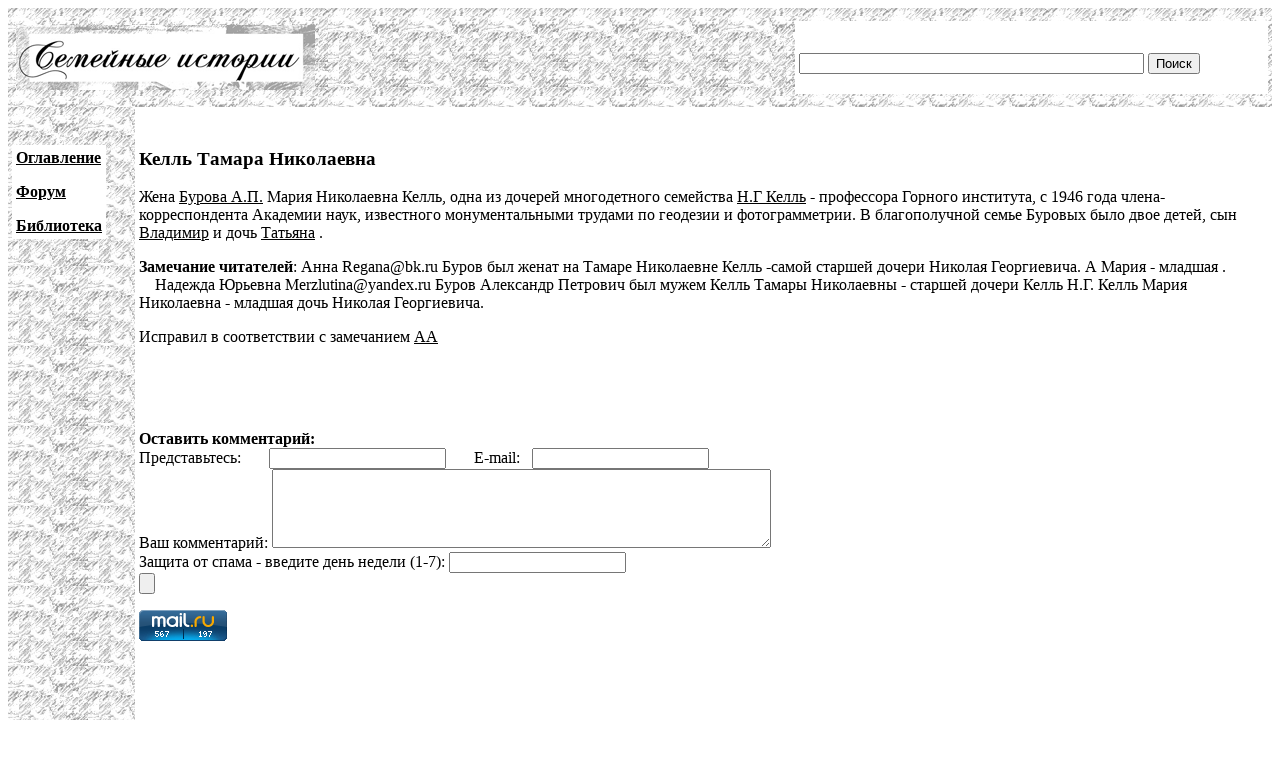

--- FILE ---
content_type: text/html; charset=UTF-8
request_url: http://www.famhist.ru/famhist/kind/000acb83.htm
body_size: 2538
content:
<!DOCTYPE HTML PUBLIC "-//W3C//DTD HTML 4.01 Transitional//EN">
<html>
<head>
<title>Келль Тамара Николаевна</title>
<meta http-equiv="Content-Type" content="text/html; charset=utf-8" >
</head>

<body link="#000000" vlink="#666666">
<table width="100%" border="0" cellspacing="0" cellpadding="4">
  <tr> 
    <td height="99" colspan="2" background="/include/bg1.gif"> 
      <table width="100%" border="0" cellpadding="4" cellspacing="0">
        <tr>
          <td width="669"><img src="/include/logo.gif" width="299" height="65"></td>
          <td width="400" valign="bottom" bgcolor="#FFFFFF">
<form action="/famhist/search.htm" id="cse-search-box">
<div>
<input type="hidden" name="cx" value="007168986384586761334:vnk1cacb0oy" />
<input type="hidden" name="cof" value="FORID:9" />
<input type="hidden" name="ie" value="utf-8" />
<input type="text" class="gsc-input" name="q" size="41" />
<input type="submit" class="gsc-search-button" name="sa" value="Поиск" />
</div>
</form>
	  </td>
        </tr>
      </table>
    </td>
  </tr>
  <tr> 
    <td width="10%" valign="top" background="/include/bg1.gif">
<p>&nbsp;</p>
      <table border="0" cellpadding="4" cellspacing="0" bgcolor="#FFFFFF">
        <tr>
          <td><p><strong><a href="/famhist/ap/006a3442.htm">Оглавление</a></strong></p>
            <p><a href="/famhist/forum/board.asp"><strong>Форум</strong></a></p>
            <p><a href="/famhist/klasson/0026e76a.htm"><strong>Библиотека</strong></a></p></td>
        </tr>
      </table>
      <p>&nbsp;</p>
      <p>&nbsp;</p>
      <p>&nbsp;</p>
      <p>&nbsp;</p>
      </td>
    <td width="90%"><p>&nbsp;</p>
      <p><h3>Келль Тамара Николаевна</h3></p>
      <p>
<p>
Жена <A HREF="0004a0f4.htm" name="0004a0f4.htm" NAME="0004a0f4.htm">
Бурова А.П.</A>
 Мария Николаевна Келль, одна из дочерей многодетного семейства <A
HREF="000acd13.htm" name="000acd13.htm" NAME="000acd13.htm">
Н.Г Келль</A>
 - профессора Горного института, с 1946 года члена- корреспондента Академии
наук, известного монументальными трудами по геодезии и фотограмметрии. В
благополучной семье Буровых было двое детей, сын <A HREF="0004eede.htm" name="0004eede.htm"
NAME="0004eede.htm">
Владимир</A>
 и дочь <A HREF="0007ac7c.htm" name="0007ac7c.htm" NAME="0007ac7c.htm">
Татьяна</A>
.
<p>
<b>Замечание читателей</b>: Анна	Regana@bk.ru	Буров
был женат на Тамаре Николаевне Келль -самой старшей дочери Николая
Георгиевича. А Мария - младшая
.<br>
&nbsp;&nbsp;&nbsp; Надежда Юрьевна	Merzlutina@yandex.ru	Буров Александр
Петрович был мужем Келль Тамары Николаевны - старшей дочери Келль Н.Г.
Келль Мария Николаевна - младшая дочь Николая Георгиевича.
<p>
Исправил в соответствии с замечанием <a href="../golovin/0000c2b1.htm" name="0000c2b1.htm">АА
</a> 
</p>
      <p></p>
      <p>&nbsp;</p>
      <p>&nbsp;</p>
      <form method="post">
      <b>Оставить комментарий:</b><br>
      Представьтесь: &nbsp; &nbsp; &nbsp; <input type="text" name="who"> &nbsp; &nbsp; &nbsp; E-mail: &nbsp; <input type="text" name="mail"><br>
      Ваш комментарий: <textarea rows="5" name="comment" cols="60"></textarea><br>
      Защита от спама - введите день недели (1-7): <input type="text" name="txt"><br>
      <input type="submit" text="Отправить">
      </form>
      <p><!--Openstat--><span id="openstat2136615"></span><script type="text/javascript">
      var openstat = { counter: 2136615, image: 5042, next: openstat }; document.write(unescape("%3Cscript%20src=%22http" +
      (("https:" == document.location.protocol) ? "s" : "") +
      "://openstat.net/cnt.js%22%20defer=%22defer%22%3E%3C/script%3E"));
      </script><!--/Openstat-->
<!-- Rating@Mail.ru counter -->
<script type="text/javascript">
var _tmr = window._tmr || (window._tmr = []);
_tmr.push({id: "3061331", type: "pageView", start: (new Date()).getTime()});
(function (d, w, id) {
  if (d.getElementById(id)) return;
  var ts = d.createElement("script"); ts.type = "text/javascript"; ts.async = true; ts.id = id;
  ts.src = (d.location.protocol == "https:" ? "https:" : "http:") + "//top-fwz1.mail.ru/js/code.js";
  var f = function () {var s = d.getElementsByTagName("script")[0]; s.parentNode.insertBefore(ts, s);};
  if (w.opera == "[object Opera]") { d.addEventListener("DOMContentLoaded", f, false); } else { f(); }
})(document, window, "topmailru-code");
</script><noscript><div>
<img src="//top-fwz1.mail.ru/counter?id=3061331;js=na" style="border:0;position:absolute;left:-9999px;" alt="" />
</div></noscript>
<!-- //Rating@Mail.ru counter -->

<!-- Rating@Mail.ru logo -->
<a href="https://top.mail.ru/jump?from=3061331">
<img src="//top-fwz1.mail.ru/counter?id=3061331;t=479;l=1" 
style="border:0;" height="31" width="88" alt="Рейтинг@Mail.ru" /></a>
<!-- //Rating@Mail.ru logo -->
      </p>
      <p>&nbsp;</p>
      <p>&nbsp;</p>
      <p>&nbsp;</p>
      <p>&nbsp;</p>
      <p>&nbsp;</p>
      <p>&nbsp;</p>
      <p>&nbsp;</p>
      <p>&nbsp;</p></td>
  </tr>
</table>
 
<div align="center"><a href="http://www.lighttel.ru">Информационная поддержка:
  <a href="http://www.lighttel.ru">ООО &laquo;Лайт Телеком&raquo;</a>&nbsp;&nbsp;&nbsp;&nbsp;&nbsp;&nbsp;</a>&nbsp;&nbsp;&nbsp; </div>
</body>
</html>
